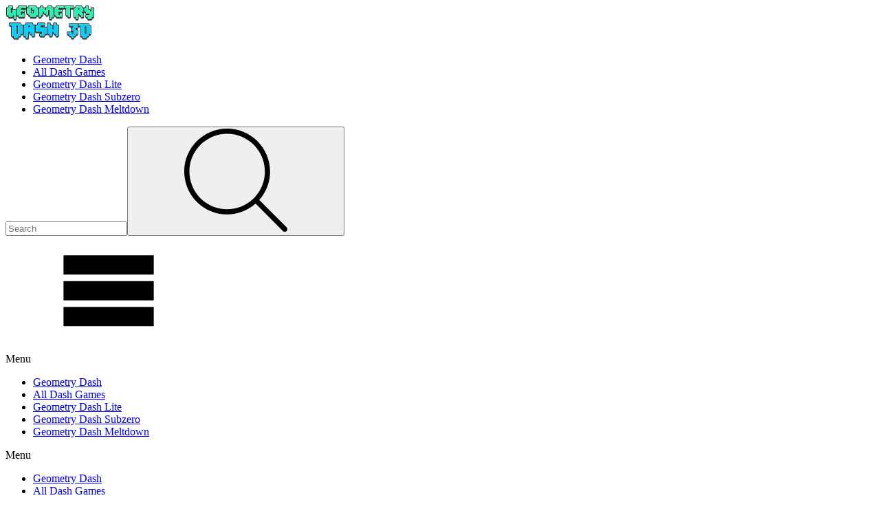

--- FILE ---
content_type: text/html; charset=UTF-8
request_url: https://geometrydash-3d.com/tag/egg
body_size: 9593
content:
<!DOCTYPE html><html xmlns="https://www.w3.org/1999/xhtml" lang="en-US"><head><meta charset="utf-8"> <title>Egg</title><meta name="description" content="List of all Egg"><meta name="keywords" content="egg games"><meta name="title" content="Egg"><meta property="fb:app_id" content=""><meta property="og:title" content="Egg"><meta property="og:site_name" content="Geometry Dash"><link rel="image_src" href="https://geometrydash-3d.com/data/image/options/geometrydash-3d.com1.png" /><meta property="og:type" content="article" /><meta property="og:url" content="https://geometrydash-3d.com/tag/egg" /><meta property="og:description" content="List of all Egg" /><meta property="og:image" content="https://geometrydash-3d.com/data/image/options/geometrydash-3d.com1.png" /> <meta name="viewport" content="width=device-width, initial-scale=1.0, minimal-ui, shrink-to-fit=no viewport-fit=cover"><meta name="apple-mobile-web-app-capable" content="yes"><meta name="apple-mobile-web-app-status-bar-style" content="black-translucent"><meta name="apple-mobile-web-app-title" content="Geometry Dash"><meta name="HandheldFriendly" content="true" /><meta name="mobile-web-app-capable" content="yes" /><link rel="shortcut icon" sizes="512x512" href="https://geometrydash-3d.com/cache/data/image/options/favicon2-s512x512.png" /><link rel="icon" type="image/x-icon" href="https://geometrydash-3d.com/favicon.ico?v=2.1"><link rel="apple-touch-icon" href="https://geometrydash-3d.com/cache/data/image/options/favicon2-s512x512.png"><meta http-equiv="x-ua-compatible" content="ie=edge"> <!--<meta http-equiv="Content-Security-Policy" content="upgrade-insecure-requests">--><link rel="canonical" href="https://geometrydash-3d.com/tag/egg" data-react-helmet="true"><script async src="https://www.googletagmanager.com/gtag/js?id="></script><script>window.dataLayer = window.dataLayer || [];
 function gtag() {
 dataLayer.push(arguments);
 }
 gtag('js', new Date());

 gtag('config', '');</script><meta name="google-site-verification" content="83VLukzSHaHH1-xtBqlGDS0Rib80aKB89zT6HmL9YpQ" /><!-- Google tag (gtag.js) --><script async src="https://www.googletagmanager.com/gtag/js?id=G-81V033VPLJ"></script><script>window.dataLayer = window.dataLayer || [];
 function gtag(){dataLayer.push(arguments);}
 gtag('js', new Date());

 gtag('config', 'G-81V033VPLJ');</script><meta name="yandex" value="wtfvepye2qdfe45j"/>
<script data-cfasync="false">var current_slug = '';
			var domain_url = 'https://geometrydash-3d.com';
			let id_game = '';
			let url_game = '';</script><link rel="preconnect" href="https://fonts.googleapis.com"><link rel="preconnect" href="https://fonts.gstatic.com" crossorigin><link href="https://fonts.googleapis.com/css2?family=Fredoka:wght@300;400;500;600;700&display=swap" rel="stylesheet"><link type="text/css" rel="stylesheet"
 href="/themes/geometry-dash/resources/js/OwlCarousel/assets/owl.carousel.min.css"/><link type="text/css" rel="stylesheet"
 href="/themes/geometry-dash/resources/js/OwlCarousel/assets/owl.theme.default.min.css"/><link rel="stylesheet" type="text/css" href="/themes/geometry-dash/resources/css/all.css?v=1.2.7" /></head><body class=""><div class="page-layout"><div class="page-layout__content"><div class="overlay_blur"></div><nav class="navbar"><div class="container"><div class="navbar__inner"><div class="navbar__logo"><a href="/" class="logo"><img src="/cache/data/image/options/geometrydash-3d.com1-s130x50.png"
 alt="Geometry Dash"
 class="img-fluid"/></a></div><div class="navbar__menu d-sm-none"><ul id="menu-main-menu" class="navbar-menu"><li class="menu-item "><a href="/" title="Geometry Dash"
 class="item-link ">Geometry Dash </a></li><li class="menu-item "><a href="/dash.games" title="All Dash Games"
 class="item-link ">All Dash Games </a></li><li class="menu-item "><a href="/geometry-dash-lite" title="Geometry Dash Lite"
 class="item-link ">Geometry Dash Lite </a></li><li class="menu-item "><a href="/geometry-dash-subzero" title="Geometry Dash Subzero"
 class="item-link ">Geometry Dash Subzero </a></li><li class="menu-item "><a href="/geometry-dash-meltdown" title="Geometry Dash Meltdown"
 class="item-link ">Geometry Dash Meltdown </a></li></ul></div><div class="navbar__search"><div class="search-form search-form--js"><div class="search-form__inner"><input type="text" id="search" autocomplete="off" placeholder="Search"
 class="search-form__input"/><button class="search-form__btn search-form-send--js" id="btn-search"><span class="svg-icon" aria-hidden="true"><svg class="svg-icon__link"><use
 xlink:href="#icon-search"></use></svg></span></button></div></div></div><div class="navbar__toggle"><div id="navbar-toggler" class="navbar-toggler"><span class="svg-icon" aria-hidden="true"><svg class="svg-icon__link"><use
 xlink:href="#icon-menu"></use></svg></span></div></div></div></div></nav><div class="commons-layout__sidebar navbar-mobile navbar-mobile--single navbar-mobile--closed"><div class="sidebar__widget"><div class="side-categories widget"><p class="side-categories__heading widget__heading">Menu</p><ul class="side-categories__items"><li class="side-categories__item"> <a href="/"
 class="side-categories__title" title="Geometry Dash">Geometry Dash</a></li><li class="side-categories__item"> <a href="/dash.games"
 class="side-categories__title" title="All Dash Games">All Dash Games</a></li><li class="side-categories__item"> <a href="/geometry-dash-lite"
 class="side-categories__title" title="Geometry Dash Lite">Geometry Dash Lite</a></li><li class="side-categories__item"> <a href="/geometry-dash-subzero"
 class="side-categories__title" title="Geometry Dash Subzero">Geometry Dash Subzero</a></li><li class="side-categories__item"> <a href="/geometry-dash-meltdown"
 class="side-categories__title" title="Geometry Dash Meltdown">Geometry Dash Meltdown</a></li></ul></div></div></div><script>window.addEventListener("DOMContentLoaded", function () {
 load_menu_css();
 });

 function load_menu_css() {
 jQuery("a.item-link").removeClass('active');
 var href = window.location.href;
 var path_name = window.location.pathname;
 jQuery("a.item-link").each(function (e) {
 var current_url = jQuery(this).attr('href');
 if (href == current_url || href == current_url + "/" || path_name == current_url) {
 jQuery(this).addClass("active");
 }
 });

 }
</script><script type='text/javascript'>var themeurl = 'http://geometrydash-3d.com/themes/geometry-dash/';
 function get_format_url(controller, action) {
 var urlformat = '/:a:.:c:';
 urlformat = urlformat.replace(':c:', controller);
 return urlformat.replace(':a:', action);
 }</script><script type="application/ld+json">{
 "@context": "https://schema.org",
 "@type": "BreadcrumbList",
 "itemListElement": [
 {
 "@type": "ListItem",
 "position": 1,
 "item": {
 "@type": "Thing",
 "@id": "https://geometrydash-3d.com",
 "name": "Games"
 }
 },
 {
 "@type": "ListItem",
 "position": 2,
 "item": {
 "@type": "Thing",
 "@id": "https://geometrydash-3d.com/.games",
 "name": ""
 }
 }
 ]
 }</script><div class="wrapper"><div class="commons-layout"><div class="commons-layout__content"><div class="commons-layout__sidebar navbar-mobile navbar-mobile--single navbar-mobile--closed"><div class="sidebar__widget"><div class="side-categories widget"><p class="side-categories__heading widget__heading">Menu</p><ul class="side-categories__items"><li class="side-categories__item"> <a href="/"
 class="side-categories__title" title="Geometry Dash">Geometry Dash</a></li><li class="side-categories__item"> <a href="/dash.games"
 class="side-categories__title" title="All Dash Games">All Dash Games</a></li><li class="side-categories__item"> <a href="/geometry-dash-lite"
 class="side-categories__title" title="Geometry Dash Lite">Geometry Dash Lite</a></li><li class="side-categories__item"> <a href="/geometry-dash-subzero"
 class="side-categories__title" title="Geometry Dash Subzero">Geometry Dash Subzero</a></li><li class="side-categories__item"> <a href="/geometry-dash-meltdown"
 class="side-categories__title" title="Geometry Dash Meltdown">Geometry Dash Meltdown</a></li></ul></div></div></div><div class="ads-top hidden"><span>Advertisement</span><div class="ads"></div></div><section class="games" id="game_category">
 

</section><script type="text/javascript">window.addEventListener("DOMContentLoaded", function () {
 jQuery('a.number').click(function (event) {
 event.preventDefault();
 var page = jQuery(this).data("page");
 var limit = jQuery(this).data("limit");
 var tag = jQuery(this).data("tag");
 var sort = jQuery(this).data("sort");
 load_data(page, limit, tag, sort, '#game_category');
 });

 function load_data(page, limit, tag, sort, main_contain_id) {
 var metadataload = {};
 metadataload.page = page;
 metadataload.limit = limit;
 metadataload.tag = tag;
 metadataload.sort = sort;
 jQuery.ajax({
 url: "/game-tag.ajax",
 data: metadataload,
 type: 'GET',
 success: function (data) {
 jQuery(main_contain_id).html(data);
 lazyLoad();
 jQuery('a.number').click(function (event) {
 event.preventDefault();
 var page = jQuery(this).data("page");
 var limit = jQuery(this).data("limit");
 var tag = jQuery(this).data("tag");
 var sort = jQuery(this).data("sort");
 load_data(page, limit, tag, sort, '#game_category');
 //
 });
 }
 });
 }
 });
</script></div></div></div><div class="page-layout__footer"><footer class="footer"><div class="container"><div class="footer__inner"><div class="footer__menu"><ul class="navbar-menu_footer"><li class="menu-item menu-item-type-taxonomy "><a
 href="/about-us">About Us</a></li><li class="menu-item menu-item-type-taxonomy "><a
 href="/contact-us">Contact Us</a></li><li class="menu-item menu-item-type-taxonomy "><a
 href="/dmca">DMCA</a></li><li class="menu-item menu-item-type-taxonomy "><a
 href="/privacy-policy">Privacy Policy</a></li><li class="menu-item menu-item-type-taxonomy "><a
 href="/terms-of-service">Terms of Service</a></li></ul></div></div></div></footer></div>
<a id="back-to-top" href="#" title="back to top" class="btn btn--up"><span class="svg-icon" aria-hidden="true"><svg class="svg-icon__link"><use
 xlink:href="#icon-keyboard_arrow_up"></use></svg></span></a></div><svg class="main-svg-sprite main-svg-sprite--icons" xmlns="http://www.w3.org/2000/svg"
 xmlns:xlink="http://www.w3.org/1999/xlink"><symbol id="icon-arrow-top" viewBox="0 0 120 120"><path d="M6.68499 63.4355C3.14883 67.1994 1.20576 72.1854 1.26256 77.3496C1.31936 82.5137 3.37161 87.4558 6.98971 91.141C10.6078 94.8263 15.5112 96.9692 20.6735 97.121C25.8357 97.2728 30.8566 95.4218 34.685 91.9555L59.685 67.3955L84.685 91.9555C86.5299 93.9192 88.7526 95.49 91.2196 96.5734C93.6866 97.6568 96.3471 98.2305 99.0414 98.2601C101.736 98.2898 104.408 97.7747 106.898 96.7458C109.389 95.7169 111.645 94.1955 113.533 92.2728C115.421 90.3501 116.9 88.0658 117.883 85.557C118.866 83.0482 119.332 80.3667 119.253 77.6735C119.174 74.9802 118.551 72.3307 117.422 69.884C116.294 67.4373 114.682 65.2439 112.685 63.4355L77.815 29.1255C72.9703 24.39 66.4646 21.7386 59.69 21.7386C52.9153 21.7386 46.4097 24.39 41.565 29.1255L6.68499 63.4355Z"/></symbol><symbol id="icon-arrow-left" viewBox="0 0 452 452"><path d="M106.406 203.554L300.693 9.2735C313.052 -3.0915 333.09 -3.09149 345.443 9.27351C357.797 21.6275 357.797 41.6645 345.443 54.0175L173.529 225.926L345.438 397.829C357.792 410.188 357.792 430.224 345.438 442.578C333.084 454.937 313.047 454.936 300.688 442.577L106.401 248.293C100.224 242.113 97.1385 234.022 97.1385 225.927C97.1386 217.828 100.23 209.731 106.406 203.554Z"/></symbol><symbol id="icon-thumb_down" viewBox="0 0 24 24"><path d="M18.984 3h4.031v12h-4.031v-12zM15 3q0.797 0 1.406 0.609t0.609 1.406v9.984q0 0.797-0.609 1.406l-6.563 6.609-1.078-1.078q-0.422-0.422-0.422-1.031v-0.328l0.984-4.594h-6.328q-0.797 0-1.406-0.586t-0.609-1.383v-2.016q0-0.375 0.141-0.75l3.047-7.031q0.469-1.219 1.828-1.219h9z"></path></symbol><symbol id="icon-thumb_up_alt" viewBox="0 0 24 24"><path d="M21.844 12.891l-2.672 6.141q-0.609 0.984-1.734 0.984h-8.109q-0.938 0-1.641-0.703t-0.703-1.641v-7.828q0-0.844 0.609-1.453l6.422-6.375 0.422 0.469q0.563 0.563 0.891 1.219 0.141 0.328 0.094 0.656l-0.938 4.641h5.531q0.797 0 1.383 0.609t0.586 1.406v1.078q0 0.422-0.141 0.797zM2.016 20.016v-11.016h1.969q0.422 0 0.727 0.281t0.305 0.703v9q0 0.422-0.305 0.727t-0.727 0.305h-1.969z"></path></symbol><symbol id="icon-arrow-right" viewBox="0 0 451.846 451.847"><path d="M345.441,248.292L151.154,442.573c-12.359,12.365-32.397,12.365-44.75,0c-12.354-12.354-12.354-32.391,0-44.744L278.318,225.92L106.409,54.017c-12.354-12.359-12.354-32.394,0-44.748c12.354-12.359,32.391-12.359,44.75,0l194.287,194.284c6.177,6.18,9.262,14.271,9.262,22.366C354.708,234.018,351.617,242.115,345.441,248.292z"/></symbol><symbol id="icon-fullscreen" viewBox="0 0 32 32"><path d="m28 1h-24a3 3 0 0 0 -3 3v24a3 3 0 0 0 3 3h24a3 3 0 0 0 3-3v-24a3 3 0 0 0 -3-3zm1 27a1 1 0 0 1 -1 1h-24a1 1 0 0 1 -1-1v-24a1 1 0 0 1 1-1h24a1 1 0 0 1 1 1z"/><path d="m26 17a1 1 0 0 0 -1 1v7h-7a1 1 0 0 0 0 2h8a1 1 0 0 0 1-1v-8a1 1 0 0 0 -1-1z"/><path d="m14 5h-8a1 1 0 0 0 -1 1v8a1 1 0 0 0 2 0v-7h7a1 1 0 0 0 0-2z"/></symbol><symbol id="icon-search" viewBox="0 0 488.4 488.4"><path d="M0,203.25c0,112.1,91.2,203.2,203.2,203.2c51.6,0,98.8-19.4,134.7-51.2l129.5,129.5c2.4,2.4,5.5,3.6,8.7,3.6
			s6.3-1.2,8.7-3.6c4.8-4.8,4.8-12.5,0-17.3l-129.6-129.5c31.8-35.9,51.2-83,51.2-134.7c0-112.1-91.2-203.2-203.2-203.2
			S0,91.15,0,203.25z M381.9,203.25c0,98.5-80.2,178.7-178.7,178.7s-178.7-80.2-178.7-178.7s80.2-178.7,178.7-178.7
			S381.9,104.65,381.9,203.25z"/></symbol><symbol id="icon-about" viewBox="0 0 32 32"><path d="m18 22h-1v-9c0-.5527-.4478-1-1-1h-2c-.5522 0-1 .4473-1 1s.4478 1 1 1h1v8h-1c-.5522 0-1 .4473-1 1s.4478 1 1 1h4c.5522 0 1-.4473 1-1s-.4478-1-1-1z"/><circle cx="16" cy="9" r="1"/><path d="m16 1c-8.271 0-15 6.729-15 15 0 2.1548.5266 4.4914 1.4848 6.4764 0 0-1.4653 7.3273-1.4652 7.3478-.0518.2959.0406.6188.2405.8419.2398.2677.6333.3921.9826.3042l7.1602-1.79c.5356-.1338.8613-.6768.7275-1.2129-.1343-.5356-.6787-.8604-1.2129-.7275l-5.6271 1.4068s1.2198-6.0997 1.2199-6.1002c.04-.2003.0031-.4697-.0908-.6528-.8837-1.7237-1.4195-3.9077-1.4195-5.8937 0-7.1685 5.8315-13 13-13s13 5.8315 13 13-5.8315 13-13 13c-.938 0-1.8872-.106-2.8213-.3154-.5356-.1177-1.0737.2178-1.1943.7568-.1211.5391.2178 1.0737.7568 1.1943 1.0776.2417 2.1738.3643 3.2588.3643 8.271 0 15-6.729 15-15s-6.729-15-15-15z"/></symbol><symbol id="icon-close" viewBox="0 0 512 512"><path d="M505.943,6.058c-8.077-8.077-21.172-8.077-29.249,0L6.058,476.693c-8.077,8.077-8.077,21.172,0,29.249 C10.096,509.982,15.39,512,20.683,512c5.293,0,10.586-2.019,14.625-6.059L505.943,35.306 C514.019,27.23,514.019,14.135,505.943,6.058z"/><path d="M505.942,476.694L35.306,6.059c-8.076-8.077-21.172-8.077-29.248,0c-8.077,8.076-8.077,21.171,0,29.248l470.636,470.636 c4.038,4.039,9.332,6.058,14.625,6.058c5.293,0,10.587-2.019,14.624-6.057C514.018,497.866,514.018,484.771,505.942,476.694z"/></symbol><symbol id="icon-clear" viewBox="0 0 24 24"><path d="M18.984 6.422l-5.578 5.578 5.578 5.578-1.406 1.406-5.578-5.578-5.578 5.578-1.406-1.406 5.578-5.578-5.578-5.578 1.406-1.406 5.578 5.578 5.578-5.578z"></path></symbol><symbol id="icon-caret-right" viewBox="0 0 9 28"><path d="M9 14c0 0.266-0.109 0.516-0.297 0.703l-7 7c-0.187 0.187-0.438 0.297-0.703 0.297-0.547 0-1-0.453-1-1v-14c0-0.547 0.453-1 1-1 0.266 0 0.516 0.109 0.703 0.297l7 7c0.187 0.187 0.297 0.438 0.297 0.703z"></path></symbol><symbol id="icon-home" viewBox="0 0 32 32"><path d="M32 18.451l-16-12.42-16 12.42v-5.064l16-12.42 16 12.42zM28 18v12h-8v-8h-8v8h-8v-12l12-9z"></path></symbol><symbol id="icon-cross" viewBox="0 0 32 32"><path d="M31.708 25.708c-0-0-0-0-0-0l-9.708-9.708 9.708-9.708c0-0 0-0 0-0 0.105-0.105 0.18-0.227 0.229-0.357 0.133-0.356 0.057-0.771-0.229-1.057l-4.586-4.586c-0.286-0.286-0.702-0.361-1.057-0.229-0.13 0.048-0.252 0.124-0.357 0.228 0 0-0 0-0 0l-9.708 9.708-9.708-9.708c-0-0-0-0-0-0-0.105-0.104-0.227-0.18-0.357-0.228-0.356-0.133-0.771-0.057-1.057 0.229l-4.586 4.586c-0.286 0.286-0.361 0.702-0.229 1.057 0.049 0.13 0.124 0.252 0.229 0.357 0 0 0 0 0 0l9.708 9.708-9.708 9.708c-0 0-0 0-0 0-0.104 0.105-0.18 0.227-0.229 0.357-0.133 0.355-0.057 0.771 0.229 1.057l4.586 4.586c0.286 0.286 0.702 0.361 1.057 0.229 0.13-0.049 0.252-0.124 0.357-0.229 0-0 0-0 0-0l9.708-9.708 9.708 9.708c0 0 0 0 0 0 0.105 0.105 0.227 0.18 0.357 0.229 0.356 0.133 0.771 0.057 1.057-0.229l4.586-4.586c0.286-0.286 0.362-0.702 0.229-1.057-0.049-0.13-0.124-0.252-0.229-0.357z"></path></symbol><symbol id="icon-chevron-right" viewBox="0 0 24 24"><path d="M9.707 18.707l6-6c0.391-0.391 0.391-1.024 0-1.414l-6-6c-0.391-0.391-1.024-0.391-1.414 0s-0.391 1.024 0 1.414l5.293 5.293-5.293 5.293c-0.391 0.391-0.391 1.024 0 1.414s1.024 0.391 1.414 0z"></path></symbol><symbol id="icon-content" viewBox="0 0 32 32"><path d="M28.681 7.159c-0.694-0.947-1.662-2.053-2.724-3.116s-2.169-2.030-3.116-2.724c-1.612-1.182-2.393-1.319-2.841-1.319h-15.5c-1.378 0-2.5 1.121-2.5 2.5v27c0 1.378 1.122 2.5 2.5 2.5h23c1.378 0 2.5-1.122 2.5-2.5v-19.5c0-0.448-0.137-1.23-1.319-2.841zM24.543 5.457c0.959 0.959 1.712 1.825 2.268 2.543h-4.811v-4.811c0.718 0.556 1.584 1.309 2.543 2.268zM28 29.5c0 0.271-0.229 0.5-0.5 0.5h-23c-0.271 0-0.5-0.229-0.5-0.5v-27c0-0.271 0.229-0.5 0.5-0.5 0 0 15.499-0 15.5 0v7c0 0.552 0.448 1 1 1h7v19.5z"></path><path d="M23 26h-14c-0.552 0-1-0.448-1-1s0.448-1 1-1h14c0.552 0 1 0.448 1 1s-0.448 1-1 1z"></path><path d="M23 22h-14c-0.552 0-1-0.448-1-1s0.448-1 1-1h14c0.552 0 1 0.448 1 1s-0.448 1-1 1z"></path><path d="M23 18h-14c-0.552 0-1-0.448-1-1s0.448-1 1-1h14c0.552 0 1 0.448 1 1s-0.448 1-1 1z"></path></symbol><symbol id="icon-control" viewBox="0 0 32 32"><path d="M14 4v-0.5c0-0.825-0.675-1.5-1.5-1.5h-5c-0.825 0-1.5 0.675-1.5 1.5v0.5h-6v4h6v0.5c0 0.825 0.675 1.5 1.5 1.5h5c0.825 0 1.5-0.675 1.5-1.5v-0.5h18v-4h-18zM8 8v-4h4v4h-4zM26 13.5c0-0.825-0.675-1.5-1.5-1.5h-5c-0.825 0-1.5 0.675-1.5 1.5v0.5h-18v4h18v0.5c0 0.825 0.675 1.5 1.5 1.5h5c0.825 0 1.5-0.675 1.5-1.5v-0.5h6v-4h-6v-0.5zM20 18v-4h4v4h-4zM14 23.5c0-0.825-0.675-1.5-1.5-1.5h-5c-0.825 0-1.5 0.675-1.5 1.5v0.5h-6v4h6v0.5c0 0.825 0.675 1.5 1.5 1.5h5c0.825 0 1.5-0.675 1.5-1.5v-0.5h18v-4h-18v-0.5zM8 28v-4h4v4h-4z"></path></symbol><symbol id="icon-chevron-left" viewBox="0 0 24 24"><path d="M15.707 17.293l-5.293-5.293 5.293-5.293c0.391-0.391 0.391-1.024 0-1.414s-1.024-0.391-1.414 0l-6 6c-0.391 0.391-0.391 1.024 0 1.414l6 6c0.391 0.391 1.024 0.391 1.414 0s0.391-1.024 0-1.414z"></path></symbol><symbol id="icon-games" viewBox="0 0 321.145 321.145"><path d="M320.973,200.981c-0.8-18.4-4-38.8-8.8-58c-4.8-18.4-10.8-35.6-18-48.8c-28-49.2-58.4-41.6-94.8-32
		c-11.6,2.8-24,6-36.8,7.2h-4c-12.8-1.2-25.2-4.4-36.8-7.2c-36.4-9.2-66.8-17.2-94.8,32.4c-7.2,13.2-13.6,30.4-18,48.8
		c-4.8,19.2-8,39.6-8.8,58c-0.8,20.4,1.2,35.2,5.6,45.6c4.4,9.6,10.8,15.6,19.2,18c7.6,2,16.4,1.2,25.6-2.8
		c15.6-6.4,33.6-20,51.2-36.4c12.4-12,35.6-18,58.8-18s46.4,6,58.8,18c17.6,16.4,35.6,30,51.2,36.4c9.2,3.6,18,4.8,25.6,2.8
		c8-2.4,14.8-8,19.2-18.4C319.773,236.581,321.773,221.781,320.973,200.981z M301.773,240.981c-2.4,5.6-5.6,8.8-9.6,10
		c-4.4,1.2-10,0.4-16.4-2c-14-5.6-30.4-18-46.4-33.2c-15.2-15.2-42-22.8-68.8-22.8s-53.6,7.6-69.2,22c-16.4,15.2-32.8,28-46.4,33.2
		c-6.4,2.4-12,3.6-16.4,2c-4-1.2-7.2-4.4-9.6-10c-3.2-7.6-4.8-20-4-38.4c0.8-17.2,3.6-36.8,8.4-55.2c4.4-17.2,10-33.2,16.8-45.2
		c22-39.6,47.6-33.2,78-25.2c12.4,3.2,25.2,6.4,39.2,7.6c0.4,0,0.4,0,0.8,0h4.4c0.4,0,0.4,0,0.8,0c14.4-1.2,27.2-4.4,39.6-7.6
		c30.4-7.6,56-14.4,78,25.2c6.8,12,12.4,27.6,16.8,45.2c4.4,18.4,7.6,37.6,8.4,55.2
		C306.973,220.181,305.373,232.581,301.773,240.981z"/><path d="M123.773,122.981c-4-3.6-8.8-6.4-14.4-6.8c-0.4-5.2-2.8-10.4-6.4-14l-0.4-0.4c-4.4-4.4-10-6.8-16.4-6.8
		c-6.4,0-12.4,2.8-16.4,6.8c-3.6,3.6-6.4,8.8-6.8,14.4c-5.6,0.4-10.4,2.8-14.4,6.4l-0.4,0.4c-4.4,4.4-6.8,10-6.8,16.4
		c0,6.4,2.8,12.4,6.8,16.4c4,4,8.8,6.4,14.8,6.8c0.4,5.6,2.8,10.8,6.8,14.4c4.4,4.4,10,6.8,16.4,6.8c6.4,0,12.4-2.8,16.4-6.8
		c3.6-4,6.4-8.8,6.8-14.4c5.6-0.4,10.8-2.8,14.4-6.8c4.4-4.4,6.8-10,6.8-16.4C130.573,132.981,127.773,126.981,123.773,122.981z
		 M113.773,145.381c-1.6,1.6-3.6,2.4-6,2.4h-5.6c-4,0-7.6,3.2-7.6,7.6v5.2c0,2.4-0.8,4.4-2.4,6c-1.6,1.6-3.6,2.4-6,2.4
		c-2.4,0-4.4-0.8-6-2.4c-1.6-1.6-2.4-3.6-2.4-6v-5.6c0-4-3.2-7.6-7.6-7.6h-5.6c-2.4,0-4.4-0.8-6-2.4c-1.2-1.2-2.4-3.2-2.4-5.6
		c0-2.4,0.8-4.4,2.4-6c0,0,0,0,0.4-0.4c1.6-1.2,3.6-2,5.6-2h5.6c4,0,7.6-3.2,7.6-7.6v-5.6c0-2.4,0.8-4.4,2.4-6
		c1.6-1.6,3.6-2.4,6-2.4c2.4,0,4.4,0.8,6,2.4c0,0,0,0,0.4,0.4c1.2,1.6,2,3.6,2,5.6v5.6c0,4,3.2,7.6,7.6,7.6h5.6
		c2.4,0,4.4,0.8,6,2.4c1.6,1.6,2.4,3.6,2.4,6C116.173,141.781,115.373,143.781,113.773,145.381z"/><circle cx="230.173" cy="110.981" r="14"/><circle cx="230.173" cy="167.781" r="14"/><circle cx="201.773" cy="139.381" r="14"/><circle cx="258.573" cy="139.381" r="14"/></symbol><symbol id="icon-bubbles4" overflow="visible" viewBox="0 0 36 32"><path d="M15 4c-1.583 0-3.112 0.248-4.543 0.738-1.341 0.459-2.535 1.107-3.547 1.926-1.876 1.518-2.91 3.463-2.91 5.474 0 1.125 0.315 2.217 0.935 3.247 0.646 1.073 1.622 2.056 2.821 2.842 0.951 0.624 1.592 1.623 1.761 2.748 0.028 0.187 0.051 0.375 0.068 0.564 0.085-0.079 0.169-0.16 0.254-0.244 0.754-0.751 1.771-1.166 2.823-1.166 0.167 0 0.335 0.011 0.503 0.032 0.605 0.077 1.223 0.116 1.836 0.116 1.583 0 3.112-0.248 4.543-0.738 1.341-0.459 2.535-1.107 3.547-1.926 1.876-1.518 2.91-3.463 2.91-5.474s-1.033-3.956-2.91-5.474c-1.012-0.819-2.206-1.467-3.547-1.926-1.431-0.49-2.96-0.738-4.543-0.738zM15 0v0c8.284 0 15 5.435 15 12.139s-6.716 12.139-15 12.139c-0.796 0-1.576-0.051-2.339-0.147-3.222 3.209-6.943 3.785-10.661 3.869v-0.785c2.008-0.98 3.625-2.765 3.625-4.804 0-0.285-0.022-0.564-0.063-0.837-3.392-2.225-5.562-5.625-5.562-9.434 0-6.704 6.716-12.139 15-12.139zM31.125 27.209c0 1.748 1.135 3.278 2.875 4.118v0.673c-3.223-0.072-6.181-0.566-8.973-3.316-0.661 0.083-1.337 0.126-2.027 0.126-2.983 0-5.732-0.805-7.925-2.157 4.521-0.016 8.789-1.464 12.026-4.084 1.631-1.32 2.919-2.87 3.825-4.605 0.961-1.84 1.449-3.799 1.449-5.825 0-0.326-0.014-0.651-0.039-0.974 2.268 1.873 3.664 4.426 3.664 7.24 0 3.265-1.88 6.179-4.82 8.086-0.036 0.234-0.055 0.474-0.055 0.718z"></path></symbol><symbol id="icon-bubble" viewBox="0 0 32 32"><path d="M16 7c0.276 0 0.5 0.224 0.5 0.5s-0.225 0.5-0.5 0.5c-5.327 0-10 2.804-10 6 0 0.276-0.224 0.5-0.5 0.5s-0.5-0.224-0.5-0.5c0-3.794 5.037-7 11-7zM16 2c-8.837 0-16 5.373-16 12 0 4.127 2.779 7.766 7.008 9.926 0 0.027-0.008 0.045-0.008 0.074 0 1.793-1.339 3.723-1.928 4.736 0.001 0 0.002 0 0.002 0-0.047 0.11-0.074 0.231-0.074 0.358 0 0.5 0.405 0.906 0.906 0.906 0.094 0 0.259-0.025 0.255-0.014 3.125-0.512 6.069-3.383 6.753-4.215 0.999 0.147 2.029 0.229 3.086 0.229 8.835 0 16-5.373 16-12s-7.164-12-16-12zM16 24c-0.917 0-1.858-0.070-2.796-0.207-0.097-0.016-0.194-0.021-0.29-0.021-0.594 0-1.163 0.264-1.546 0.73-0.428 0.521-1.646 1.684-3.085 2.539 0.39-0.895 0.695-1.898 0.716-2.932 0.006-0.064 0.009-0.129 0.009-0.184 0-0.752-0.421-1.439-1.090-1.781-3.706-1.892-5.918-4.937-5.918-8.144 0-5.514 6.28-10 14-10 7.718 0 14 4.486 14 10s-6.281 10-14 10z"></path></symbol><symbol id="icon-shares" viewBox="0 0 24 24"><path d="M 18 2 C 16.35499 2 15 3.3549904 15 5 C 15 5.1909529 15.021791 5.3771224 15.056641 5.5585938 L 7.921875 9.7207031 C 7.3985399 9.2778539 6.7320771 9 6 9 C 4.3549904 9 3 10.35499 3 12 C 3 13.64501 4.3549904 15 6 15 C 6.7320771 15 7.3985399 14.722146 7.921875 14.279297 L 15.056641 18.439453 C 15.021555 18.621514 15 18.808386 15 19 C 15 20.64501 16.35499 22 18 22 C 19.64501 22 21 20.64501 21 19 C 21 17.35499 19.64501 16 18 16 C 17.26748 16 16.601593 16.279328 16.078125 16.722656 L 8.9433594 12.558594 C 8.9782095 12.377122 9 12.190953 9 12 C 9 11.809047 8.9782095 11.622878 8.9433594 11.441406 L 16.078125 7.2792969 C 16.60146 7.7221461 17.267923 8 18 8 C 19.64501 8 21 6.6450096 21 5 C 21 3.3549904 19.64501 2 18 2 z M 18 4 C 18.564129 4 19 4.4358706 19 5 C 19 5.5641294 18.564129 6 18 6 C 17.435871 6 17 5.5641294 17 5 C 17 4.4358706 17.435871 4 18 4 z M 6 11 C 6.5641294 11 7 11.435871 7 12 C 7 12.564129 6.5641294 13 6 13 C 5.4358706 13 5 12.564129 5 12 C 5 11.435871 5.4358706 11 6 11 z M 18 18 C 18.564129 18 19 18.435871 19 19 C 19 19.564129 18.564129 20 18 20 C 17.435871 20 17 19.564129 17 19 C 17 18.435871 17.435871 18 18 18 z"/></symbol><symbol id="icon-enlarge" overflow="visible" viewBox="0 0 32 32"><path d="M32 0h-13l5 5-6 6 3 3 6-6 5 5z"></path><path d="M32 32v-13l-5 5-6-6-3 3 6 6-5 5z"></path><path d="M0 32h13l-5-5 6-6-3-3-6 6-5-5z"></path><path d="M0 0v13l5-5 6 6 3-3-6-6 5-5z"></path></symbol><symbol id="icon-menu" overflow="visible" viewBox="0 0 32 32"><path d="M2 6h28v6h-28zM2 14h28v6h-28zM2 22h28v6h-28z"></path></symbol><symbol id="icon-star-full" overflow="visible" viewBox="0 0 32 32"><path d="M32 12.408l-11.056-1.607-4.944-10.018-4.944 10.018-11.056 1.607 8 7.798-1.889 11.011 9.889-5.199 9.889 5.199-1.889-11.011 8-7.798z"></path></symbol><symbol id="icon-heart" overflow="visible" viewBox="0 0 32 32"><path d="M23.6 2c-3.363 0-6.258 2.736-7.599 5.594-1.342-2.858-4.237-5.594-7.601-5.594-4.637 0-8.4 3.764-8.4 8.401 0 9.433 9.516 11.906 16.001 21.232 6.13-9.268 15.999-12.1 15.999-21.232 0-4.637-3.763-8.401-8.4-8.401z"></path></symbol><symbol id="icon-circle-up" overflow="visible" viewBox="0 0 32 32"><path d="M0 16c0 8.837 7.163 16 16 16s16-7.163 16-16-7.163-16-16-16-16 7.163-16 16zM29 16c0 7.18-5.82 13-13 13s-13-5.82-13-13 5.82-13 13-13 13 5.82 13 13z"></path><path d="M22.086 20.914l2.829-2.829-8.914-8.914-8.914 8.914 2.828 2.828 6.086-6.086z"></path></symbol><symbol id="icon-share2" overflow="visible" viewBox="0 0 32 32"><path d="M27 22c-1.411 0-2.685 0.586-3.594 1.526l-13.469-6.734c0.041-0.258 0.063-0.522 0.063-0.791s-0.022-0.534-0.063-0.791l13.469-6.734c0.909 0.94 2.183 1.526 3.594 1.526 2.761 0 5-2.239 5-5s-2.239-5-5-5-5 2.239-5 5c0 0.269 0.022 0.534 0.063 0.791l-13.469 6.734c-0.909-0.94-2.183-1.526-3.594-1.526-2.761 0-5 2.239-5 5s2.239 5 5 5c1.411 0 2.685-0.586 3.594-1.526l13.469 6.734c-0.041 0.258-0.063 0.522-0.063 0.791 0 2.761 2.239 5 5 5s5-2.239 5-5c0-2.761-2.239-5-5-5z"></path></symbol><symbol id="icon-keyboard_arrow_up" viewBox="0 0 24 24"><path d="M7.406 15.422l-1.406-1.406 6-6 6 6-1.406 1.406-4.594-4.594z"></path></symbol><symbol id="icon-keyboard_arrow_down" viewBox="0 0 24 24"><path d="M7.406 8.578l4.594 4.594 4.594-4.594 1.406 1.406-6 6-6-6z"></path></symbol><symbol id="icon-price-tags" viewBox="0 0 40 32"><path d="M38.5 0h-12c-0.825 0-1.977 0.477-2.561 1.061l-14.879 14.879c-0.583 0.583-0.583 1.538 0 2.121l12.879 12.879c0.583 0.583 1.538 0.583 2.121 0l14.879-14.879c0.583-0.583 1.061-1.736 1.061-2.561v-12c0-0.825-0.675-1.5-1.5-1.5zM31 12c-1.657 0-3-1.343-3-3s1.343-3 3-3 3 1.343 3 3-1.343 3-3 3z"></path><path d="M4 17l17-17h-2.5c-0.825 0-1.977 0.477-2.561 1.061l-14.879 14.879c-0.583 0.583-0.583 1.538 0 2.121l12.879 12.879c0.583 0.583 1.538 0.583 2.121 0l0.939-0.939-13-13z"></path></symbol><symbol id="icon-folder-open" viewBox="0 0 32 32"><path d="M26 30l6-16h-26l-6 16zM4 12l-4 18v-26h9l4 4h13v4z"></path></symbol><symbol id="icon-fire" viewBox="0 0 32 32"><path d="M10.031 32c-2.133-4.438-0.997-6.981 0.642-9.376 1.795-2.624 2.258-5.221 2.258-5.221s1.411 1.834 0.847 4.703c2.493-2.775 2.963-7.196 2.587-8.889 5.635 3.938 8.043 12.464 4.798 18.783 17.262-9.767 4.294-24.38 2.036-26.027 0.753 1.646 0.895 4.433-0.625 5.785-2.573-9.759-8.937-11.759-8.937-11.759 0.753 5.033-2.728 10.536-6.084 14.648-0.118-2.007-0.243-3.392-1.298-5.312-0.237 3.646-3.023 6.617-3.777 10.27-1.022 4.946 0.765 8.568 7.555 12.394z"></path></symbol><symbol id="icon-stats-bars" viewBox="0 0 32 32"><path d="M0 26h32v4h-32zM4 18h4v6h-4zM10 10h4v14h-4zM16 16h4v8h-4zM22 4h4v20h-4z"></path></symbol><symbol id="icon-facebook2" viewBox="0 0 32 32"><path d="M29 0h-26c-1.65 0-3 1.35-3 3v26c0 1.65 1.35 3 3 3h13v-14h-4v-4h4v-2c0-3.306 2.694-6 6-6h4v4h-4c-1.1 0-2 0.9-2 2v2h6l-1 4h-5v14h9c1.65 0 3-1.35 3-3v-26c0-1.65-1.35-3-3-3z"></path></symbol><symbol id="icon-books" viewBox="0 0 36 32"><path d="M7 4h-6c-0.55 0-1 0.45-1 1v22c0 0.55 0.45 1 1 1h6c0.55 0 1-0.45 1-1v-22c0-0.55-0.45-1-1-1zM6 10h-4v-2h4v2z"></path><path d="M17 4h-6c-0.55 0-1 0.45-1 1v22c0 0.55 0.45 1 1 1h6c0.55 0 1-0.45 1-1v-22c0-0.55-0.45-1-1-1zM16 10h-4v-2h4v2z"></path><path d="M23.909 5.546l-5.358 2.7c-0.491 0.247-0.691 0.852-0.443 1.343l8.999 17.861c0.247 0.491 0.852 0.691 1.343 0.443l5.358-2.7c0.491-0.247 0.691-0.852 0.443-1.343l-8.999-17.861c-0.247-0.491-0.852-0.691-1.343-0.443z"></path></symbol></svg><div class="page_loading hidden"><div class="loading_page"><img class="loading_image" src="/themes/geometry-dash/resources/images/loading.gif"></div></div><script src="/themes/geometry-dash/resources/js/jquery-3.5.1.min.js" type="text/javascript"></script><script src="/themes/geometry-dash/resources/js/jquery-migrate.min.js" type="text/javascript"></script><script type="text/javascript" src="/themes/geometry-dash/resources/js/infinite-scroll.pkgd.js"></script><script type="text/javascript" src="/themes/geometry-dash/resources/plugin/raty/jquery.raty.min.js"></script><script src="https://cdnjs.cloudflare.com/ajax/libs/jquery.lazy/1.7.11/jquery.lazy.min.js"
 integrity="sha512-eviLb3jW7+OaVLz5N3B5F0hpluwkLb8wTXHOTy0CyNaZM5IlShxX1nEbODak/C0k9UdsrWjqIBKOFY0ELCCArw=="
 crossorigin="anonymous"></script><script src="/themes/geometry-dash/resources/js/OwlCarousel/owl.carousel.min.js"></script><script src="/themes/geometry-dash/resources/js/jquery.validate.min.js"></script><script src="/themes/geometry-dash/resources/js/scripts.js?v=1.1.1"></script><script defer src="https://static.cloudflareinsights.com/beacon.min.js/vcd15cbe7772f49c399c6a5babf22c1241717689176015" integrity="sha512-ZpsOmlRQV6y907TI0dKBHq9Md29nnaEIPlkf84rnaERnq6zvWvPUqr2ft8M1aS28oN72PdrCzSjY4U6VaAw1EQ==" data-cf-beacon='{"version":"2024.11.0","token":"d53e569524eb4ea39c2fcd84a045a31b","r":1,"server_timing":{"name":{"cfCacheStatus":true,"cfEdge":true,"cfExtPri":true,"cfL4":true,"cfOrigin":true,"cfSpeedBrain":true},"location_startswith":null}}' crossorigin="anonymous"></script>
</body></html> 








